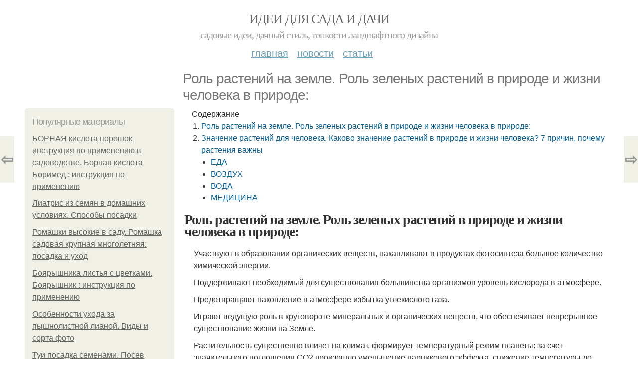

--- FILE ---
content_type: text/html; charset=utf-8
request_url: https://ogorod-bez-hlopot.zelynyjsad.info/stati/rol-rasteniy-na-zemle-rol-zelenyh-rasteniy-v-prirode-i-zhizni-cheloveka-v-prirode
body_size: 10603
content:
<!DOCTYPE html PUBLIC "-//W3C//DTD XHTML+RDFa 1.0//EN"
  "http://www.w3.org/MarkUp/DTD/xhtml-rdfa-1.dtd">
<html xmlns="http://www.w3.org/1999/xhtml" xml:lang="ru" version="XHTML+RDFa 1.0" dir="ltr"
  xmlns:content="http://purl.org/rss/1.0/modules/content/"
  xmlns:dc="http://purl.org/dc/terms/"
  xmlns:foaf="http://xmlns.com/foaf/0.1/"
  xmlns:og="http://ogp.me/ns#"
  xmlns:rdfs="http://www.w3.org/2000/01/rdf-schema#"
  xmlns:sioc="http://rdfs.org/sioc/ns#"
  xmlns:sioct="http://rdfs.org/sioc/types#"
  xmlns:skos="http://www.w3.org/2004/02/skos/core#"
  xmlns:xsd="http://www.w3.org/2001/XMLSchema#">
<head profile="http://www.w3.org/1999/xhtml/vocab">
  <meta http-equiv="Content-Type" content="text/html; charset=utf-8" />
<meta name="Generator" content="Drupal 7 (http://drupal.org)" />
<link rel="canonical" href="/stati/rol-rasteniy-na-zemle-rol-zelenyh-rasteniy-v-prirode-i-zhizni-cheloveka-v-prirode" />
<link rel="shortlink" href="/node/6855" />
<meta property="og:type" content="article" />
<meta property="og:title" content="Роль растений на земле. Роль зеленых растений в природе и жизни человека в природе:" />
<meta property="og:description" content="Участвуют
	в образовании органических веществ,
	накапливают в продуктах фотосинтеза
	большое количество химической энергии.  Поддерживают
	необходимый для существования большинства
	организмов уровень..." />
<meta property="description" content="Участвуют
	в образовании органических веществ,
	накапливают в продуктах фотосинтеза
	большое количество химической энергии.  Поддерживают
	необходимый для существования большинства
	организмов уровень..." />
<meta property="og:image" content="/sites/default/files/i/ogorod-bez-hlopot.zelynyjsad.info/34222/5-12/b07674543c42.jpg" />
<meta property="og:site_name" content="Идеи для сада и дачи" />
<meta property="article:published_time" content="2022-12-09T19:41:53+03:00" />
<meta property="article:author" content="Идеи для сада и дачи" />
<meta content="Роль растений на земле. Роль зеленых растений в природе и жизни человека в природе:" about="/stati/rol-rasteniy-na-zemle-rol-zelenyh-rasteniy-v-prirode-i-zhizni-cheloveka-v-prirode" property="dc:title" />
<meta about="/stati/rol-rasteniy-na-zemle-rol-zelenyh-rasteniy-v-prirode-i-zhizni-cheloveka-v-prirode" property="sioc:num_replies" content="0" datatype="xsd:integer" />
<meta name="viewport" content="width=device-width, initial-scale=1, maximum-scale=1, minimum-scale=1, user-scalable=no" />
  <title>Роль растений на земле. Роль зеленых растений в природе и жизни человека в природе: | Идеи для сада и дачи</title>
    
  <link type="text/css" rel="stylesheet" href="https://ogorod-bez-hlopot.zelynyjsad.info/sites/default/files/css/css_pbm0lsQQJ7A7WCCIMgxLho6mI_kBNgznNUWmTWcnfoE.css" media="all" />
<link type="text/css" rel="stylesheet" href="https://ogorod-bez-hlopot.zelynyjsad.info/sites/default/files/css/css_uGbAYUquy_hLL8-4YI1pUCShW2j1u-tewieW2F4S-ks.css" media="all" />
<link type="text/css" rel="stylesheet" href="https://ogorod-bez-hlopot.zelynyjsad.info/sites/default/files/css/css_VXByvwk-cKRxom3kiQCA5Xo0T1b-YLvCPilXyM3iWCw.css" media="all" />
<link type="text/css" rel="stylesheet" href="https://ogorod-bez-hlopot.zelynyjsad.info/sites/default/files/css/css_GnSJnJwZpw5x8LPEvbMVTFYD0dbqyST8I0Lgjf3XhEQ.css" media="all" />

<!--[if (lt IE 9)&(!IEMobile)]>
<link type="text/css" rel="stylesheet" href="https://ogorod-bez-hlopot.zelynyjsad.info/sites/default/files/css/css_Y9H6ZgM8S7Ph_p29B_KBaxq9EQqC8xn0-GAMjkgcgSA.css" media="all" />
<![endif]-->

<!--[if gte IE 9]><!-->
<link type="text/css" rel="stylesheet" href="https://ogorod-bez-hlopot.zelynyjsad.info/sites/default/files/css/css_Qrfa32N2WsVZ27_5JZfEfrFlTHWWyJ9kmqxW78UW0AQ.css" media="all" />
<!--<![endif]-->
  
        
      
      
      
        
      
    
    
    
      
  
</head>
<body class="html not-front not-logged-in page-node page-node- page-node-6855 node-type-content context-stati" itemscope itemtype="http://schema.org/WebPage">
  <div id="fb-root"></div>
    <div class="page clearfix" id="page">
      <header id="section-header" class="section section-header">
  <div id="zone-user-wrapper" class="zone-wrapper zone-user-wrapper clearfix">  
  <div id="zone-user" class="zone zone-user clearfix container-12">
    <div class="grid-8 region region-user-first" id="region-user-first">
  <div class="region-inner region-user-first-inner">
    <div class="block block-block block-2 block-block-2 odd block-without-title" id="block-block-2">
  <div class="block-inner clearfix">
                
    <div class="content clearfix">
      <!-- Yandex.Metrika counter -->
<script type="text/javascript" >
   (function(m,e,t,r,i,k,a){m[i]=m[i]||function(){(m[i].a=m[i].a||[]).push(arguments)};
   m[i].l=1*new Date();k=e.createElement(t),a=e.getElementsByTagName(t)[0],k.async=1,k.src=r,a.parentNode.insertBefore(k,a)})
   (window, document, "script", "https://cdn.jsdelivr.net/npm/yandex-metrica-watch/tag.js", "ym");

   ym(70996990, "init", {
        clickmap:true,
        trackLinks:true,
        accurateTrackBounce:true
   });
</script>
<noscript><div><img src="https://mc.yandex.ru/watch/70996990" style="position:absolute; left:-9999px;" alt="" /></div></noscript>
<!-- /Yandex.Metrika counter --><script type="text/javascript">
          window.yaParams = {node_item: "seo_big"};
          ym(70996990, 'params', window.yaParams||{});
          </script>    </div>
  </div>
</div>  </div>
</div>  </div>
</div><div id="zone-branding-wrapper" class="zone-wrapper zone-branding-wrapper clearfix">  
  <div id="zone-branding" class="zone zone-branding clearfix container-12">
    <div class="grid-12 region region-branding" id="region-branding">
  <div class="region-inner region-branding-inner">
        <div class="branding-data clearfix">
                        <hgroup class="site-name-slogan">        
                                <h2 class="site-name"><a href="/" title="Главная">Идеи для сада и дачи</a></h2>
                                        <h6 class="site-slogan">Садовые идеи, дачный стиль, тонкости ландшафтного дизайна</h6>
              </hgroup>
          </div>
          </div>
</div>  </div>
</div><div id="zone-menu-wrapper" class="zone-wrapper zone-menu-wrapper clearfix">  
  <div id="zone-menu" class="zone zone-menu clearfix container-12">
    <div class="grid-12 region region-menu" id="region-menu">
  <div class="region-inner region-menu-inner">
        <nav class="navigation">
      <h2 class="element-invisible">Main menu</h2><ul id="main-menu" class="links inline clearfix main-menu"><li class="menu-668 first"><a href="/">Главная</a></li><li class="menu-669"><a href="/novosti">Новости</a></li><li class="menu-670 last"><a href="/stati">Статьи</a></li></ul>          </nav>
          </div>
</div>
  </div>
</div></header>    
      <section id="section-content" class="section section-content">
  <div id="zone-content-wrapper" class="zone-wrapper zone-content-wrapper clearfix">  
  <div id="zone-content" class="zone zone-content clearfix container-12">    
          <div id="breadcrumb" class="grid-12" itemscope itemtype="https://schema.org/BreadcrumbList" ><span itemprop="itemListElement" itemscope itemtype="https://schema.org/ListItem"><a href="/" itemprop="item"><span itemprop="name">Главная</span>
        <meta itemprop="position" content="1" /></a></span> » <span itemprop="itemListElement" itemscope itemtype="https://schema.org/ListItem"><a href="/stati" itemprop="item"><span itemprop="name">Статьи</span>
        <meta itemprop="position" content="2" /></a></span> » <span itemprop="itemListElement" itemscope itemtype="https://schema.org/ListItem"><span itemprop="item"><span itemprop="name">Роль растений на земле. Роль зеленых растений в природе и жизни человека в природе:</span>
            <meta itemprop="position" content="3" /></span></span></div>
        
          
        <h1 class="title" id="page-title">Роль растений на земле. Роль зеленых растений в природе и жизни человека в природе:</h1>
          
    <aside class="grid-3 region region-sidebar-first" id="region-sidebar-first">
  <div class="region-inner region-sidebar-first-inner">
    <section class="block block-mainsitesettings block-mainsitesettings-popular block-mainsitesettings-mainsitesettings-popular odd" id="block-mainsitesettings-mainsitesettings-popular">
  <div class="block-inner clearfix">
              <h2 class="block-title">Популярные материалы</h2>
            
    <div class="content clearfix">
      <div class="item-list"><h3>Today's:</h3><ul><li class="first"><a href="/stati/bornaya-kislota-poroshok-instrukciya-po-primeneniyu-v-sadovodstve-bornaya-kislota-borimed">БОРНАЯ кислота порошок инструкция по применению в садоводстве. Борная кислота Боримед : инструкция по применению</a></li><li><a href="/novosti/liatris-iz-semyan-v-domashnih-usloviyah-sposoby-posadki">Лиатрис из семян в домашних условиях. Способы посадки</a></li><li><a href="/novosti/romashki-vysokie-v-sadu-romashka-sadovaya-krupnaya-mnogoletnyaya-posadka-i-uhod">Ромашки высокие в саду. Ромашка садовая крупная многолетняя: посадка и уход</a></li><li><a href="/novosti/boyaryshnika-listya-s-cvetkami-boyaryshnik-instrukciya-po-primeneniyu">Боярышника листья с цветками. Боярышник : инструкция по применению</a></li><li><a href="/novosti/osobennosti-uhoda-za-pyshnolistnoy-lianoy-vidy-i-sorta-foto">Особенности ухода за пышнолистной лианой. Виды и сорта фото</a></li><li><a href="/novosti/tui-posadka-semenami-posev-semyan">Туи посадка семенами. Посев семян</a></li><li class="last"><a href="/stati/gardenia-crown-jewel-gardeniya-uhod-i-vyrashchivanie-v-domashnih-usloviyah">Gardenia crown jewel. Гардения. Уход и выращивание в домашних условиях</a></li></ul></div><br />    </div>
  </div>
</section>  </div>
</aside><div class="grid-9 region region-content" id="region-content">
  <div class="region-inner region-content-inner">
    <a id="main-content"></a>
    
                <div class="block block-system block-main block-system-main odd block-without-title" id="block-system-main">
  <div class="block-inner clearfix">
                
    <div class="content clearfix">
      <div about="/stati/rol-rasteniy-na-zemle-rol-zelenyh-rasteniy-v-prirode-i-zhizni-cheloveka-v-prirode" typeof="sioc:Item foaf:Document" class="node node-content node-promoted node-published node-not-sticky author-root odd clearfix" id="node-content-6855">
          <div class="article-created">09.12.2022 в 15:15</div>
    <div class="custom_main_terms"><a href="/stati">Статьи</a></div>              
  
  <div class="content clearfix">
    <div class="field field-name-body field-type-text-with-summary field-label-hidden"><div class="field-items"><div class="field-item even" property="content:encoded"><div class="table-of-contents"><div class="table-of-contents__header">Содержание</div><ol class="table-of-contents__list"><li><a href="#a60">Роль растений на земле. Роль зеленых растений в природе и жизни человека в природе:</a></li><li><a href="#a61">Значение растений для человека. Каково значение растений в природе и жизни человека? 7 причин, почему растения важны</a><ul><li><a href="#a61_h3_0">ЕДА</a></li><li><a href="#a61_h3_1">ВОЗДУХ</a></li><li><a href="#a61_h3_2">ВОДА</a></li><li><a href="#a61_h3_3">МЕДИЦИНА</a></li></ul></li></ol></div><h2 id="a60">Роль растений на земле. Роль зеленых растений в природе и жизни человека в природе:</h2><ol><p>Участвуют
	в образовании органических веществ,
	накапливают в продуктах фотосинтеза
	большое количество химической энергии.</p> <p>Поддерживают
	необходимый для существования большинства
	организмов уровень кислорода в атмосфере.</p> <p>Предотвращают
	накопление в атмосфере избытка
	углекислого газа.</p> <p>Играют
	ведущую роль в круговороте минеральных
	и органических веществ, что обеспечивает
	непрерывное существование жизни на
	Земле.</p> <p>Растительность
	существенно влияет на климат, формирует
	температурный режим планеты: за счет
	значительного поглощения СО2 произошло
	уменьшение парникового эффекта, снижение
	температуры до современного уровня.</p> <p>Выделяемый
	растениями О2 защищает биосферу от
	коротких ультрафиолетовых лучей,
	которые губительны для всего живого
	на Земле.</p> <p>Растительность
	принимает активное участие в формирование
	почв.</p> <p>Предотвращают
	эрозию почв, закрепляют овраги и горные
	склоны.</p> <p>Обуславливают
	накопление воды на поверхности Земли,
	способствуют образованию болот,
	поддерживают полноводие рек.</p> <p>Залежи
	полезных ископаемых - каменный и бурый
	уголь, сланцы, торф, которые образовались
	в результате фотосинтетической
	деятельности растений, служат человеку
	топливом.</p> <p>Важное
	звено окружающей нас природы.</p> <p>В
	создании и поддержании климата
	(ослабление скорости ветра, зимней
	стужи, снижение жары).</p> <p>Способствует
	задержанию снега.</p> <p>Очищает
	воздух от пыли и газов.</p> <p>Имеет
	огромное значение как первичное
	трофическое звено в цепях питания.</p> <p>Выделяют
	в атмосферу вещества (фитонциды), которые
	губительно влияют на болезнетворные
	бактерии.</p></ol><h2 id="a61">Значение растений для человека. Каково значение растений в природе и жизни человека? 7 причин, почему растения важны</h2><p><img class="lazyload" src="/sites/all/modules/_custom/mainsitesettings/load.gif" data-src="https://ogorod-bez-hlopot.zelynyjsad.info/sites/default/files/i/ogorod-bez-hlopot.zelynyjsad.info/34222/5-12/b07674543c42.jpg" alt="Значение растений для человека. Каково значение растений в природе и жизни человека? 7 причин, почему растения важны" /></p><p>Каждый день мы встречаемся с растительным миром, будь то в парках, диких уголках природы, садах, огородах, на улице и даже в наших домах. Но действительно ли мы понимаем жизненно важную роль растений для человека и природы в целом? Сама мысль об этом должна заставить нас обратить больше внимания на прекрасную растительность, окружающую нас. Давайте рассмотрим 7 основных полезных качеств растений, без которых наша жизнь была бы не возможна.</p><h3 id="a61_h3_0">ЕДА</h3><p><img class="lazyload" src="/sites/all/modules/_custom/mainsitesettings/load.gif" data-src="https://ogorod-bez-hlopot.zelynyjsad.info/sites/default/files/i/ogorod-bez-hlopot.zelynyjsad.info/34222/5-12/705609b64876.jpg" alt="Значение растений для человека. Каково значение растений в природе и жизни человека? 7 причин, почему растения важны" /></p><p>Мы едим растения, чтобы получить энергию, хранящуюся в их клетках. Еще наши предки использовали растения в качестве источника питания. Они начали изучать способы ведения сельского хозяйства, чтобы упростить свою жизнь, и выращивали растения, которые обеспечивали их пищей. Около 7000 различных видов растений были окультурены и используются в пищу человеком. Хотя люди могут жить за счет продуктов животного происхождения, это не уменьшает нашу зависимость от растений, поскольку коровы, свиньи, овцы, куры, кролики и многие другие животные питаются растительной пищей.</p><h3 id="a61_h3_1">ВОЗДУХ</h3><p><img class="lazyload" src="/sites/all/modules/_custom/mainsitesettings/load.gif" data-src="https://ogorod-bez-hlopot.zelynyjsad.info/sites/default/files/i/ogorod-bez-hlopot.zelynyjsad.info/34222/5-12/6b40b7073f74.jpg" alt="Значение растений для человека. Каково значение растений в природе и жизни человека? 7 причин, почему растения важны" /></p><p>Воздух, которым мы дышим, в основном состоит из 78% азота и 21% кислорода . Но именно кислород жизненно необходим нашим клеткам для производства энергии. В процессе фотосинтеза растения поглощают солнечный свет и углекислый газ для производства энергии и выделяют в атмосферу кислород в качестве побочного продукта своего метаболизма. Мы, в свою очередь, вдыхаем жизненно важный для нас кислород и выдыхаем углекислый газ, необходимый растениям. Глубоко вдохните насыщенный кислородом воздух и осознайте, что мы живы благодаря растениям.</p><h3 id="a61_h3_2">ВОДА</h3><p><img class="lazyload" src="/sites/all/modules/_custom/mainsitesettings/load.gif" data-src="https://ogorod-bez-hlopot.zelynyjsad.info/sites/default/files/i/ogorod-bez-hlopot.zelynyjsad.info/34222/5-12/515095ca3c61.jpg" alt="Значение растений для человека. Каково значение растений в природе и жизни человека? 7 причин, почему растения важны" /></p><p>Где вода, там и жизнь. Растения регулируют круговорот воды в природе , распределяя и очищая запасы воды на планете. За счет транспирации вода из почвы движется через тела растений и испаряется в атмосферу. Влага накапливается в облаках , и в конечном итоге капли воды возвращаются обратно в виде дождя, чтобы оживить жизнь на земле.</p><h3 id="a61_h3_3">МЕДИЦИНА</h3><p><img class="lazyload" src="/sites/all/modules/_custom/mainsitesettings/load.gif" data-src="https://ogorod-bez-hlopot.zelynyjsad.info/sites/default/files/i/ogorod-bez-hlopot.zelynyjsad.info/34222/5-12/786eafd5a629.jpg" alt="Значение растений для человека. Каково значение растений в природе и жизни человека? 7 причин, почему растения важны" /></p><p>Многие лекарства производятся из экстрактов растений или синтезированных растительных соединений. Аспирин получают из коры ивы. В листьях мяты есть мента, которую используют в леденцах от горла, мазях для мышц и лекарствах для носа. Хинин из коры хинного дерева входит в состав лекарства от малярии. По данным Всемирной организации здравоохранения, около 65–80% населения мира используют растительную медицину в качестве основной формы здравоохранения.</p><p><img class="lazyload" src="/sites/all/modules/_custom/mainsitesettings/load.gif" data-src="https://ogorod-bez-hlopot.zelynyjsad.info/sites/default/files/i/ogorod-bez-hlopot.zelynyjsad.info/34222/5-12/76dc10b2986f.jpg" alt="Значение растений для человека. Каково значение растений в природе и жизни человека? 7 причин, почему растения важны" /></p><!- my_tags:1 --></div></div></div>  </div>
  
  <div class="clearfix">
                <div class="links node-links clearfix"></div>
          
      
        
              <div class="custom_terms">Категории: <a href="/rasteniya-na-zemle">Растения на земле</a>, <a href="/zelenye-rasteniya">Зеленые растения</a>, <a href="/rasteniya-v-prirode">Растения в природе</a>, <a href="/chelovek-v-prirode">Человек в природе</a>, <a href="/rasteniya-dlya-cheloveka">Растения для человека</a></div>          
  <div class="share-buttons">
<script async src="//yastatic.net/es5-shims/0.0.2/es5-shims.min.js"></script>
<script async src="//yastatic.net/share2/share.js"></script>
<h3>Понравилось? Поделитесь с друзьями!</h3>
 <div class="ya-share2 yashare-auto-init  yashare-auto-img " data-services="vkontakte,pinterest,facebook,odnoklassniki," data-url="https://ogorod-bez-hlopot.zelynyjsad.info/stati/rol-rasteniy-na-zemle-rol-zelenyh-rasteniy-v-prirode-i-zhizni-cheloveka-v-prirode" data-image="https://ogorod-bez-hlopot.zelynyjsad.info//sites/default/files/i/ogorod-bez-hlopot.zelynyjsad.info/34222/5-12/b07674543c42.jpg"></div> 
<!--<div id="share-float" class="ya-share2 yashare-auto-init  yashare-auto-img " data-services="vkontakte,pinterest,facebook,odnoklassniki,twitter" data-url="https://ogorod-bez-hlopot.zelynyjsad.info/stati/rol-rasteniy-na-zemle-rol-zelenyh-rasteniy-v-prirode-i-zhizni-cheloveka-v-prirode" data-direction="vertical" data-image="https://ogorod-bez-hlopot.zelynyjsad.info//sites/default/files/i/ogorod-bez-hlopot.zelynyjsad.info/34222/5-12/b07674543c42.jpg"></div>--> 
  </div>
      
    
  </div>
</div>

<section id="prevnext-nav"><div style="position: fixed; top: 50%; margin-top: -52px; left: 0px;" 
      class="postNavigation prevPostBox ">
				<a class="arrow" href="/stati/rabota-v-cvetnike-v-avguste-cvetnik-sezonnye-raboty-v-avguste">⇦</a>
				<span class="nPostTitle prev" style="display:none;"><a href="/stati/rabota-v-cvetnike-v-avguste-cvetnik-sezonnye-raboty-v-avguste">Работа в цветнике в августе. Цветник: сезонные работы в августе</a></span>
			</div><div style="position: fixed; top: 50%; margin-top: -52px; right: 0px;" 
      class="postNavigation nextPostBox">
				<a class="arrow" href="/stati/kogda-podkarmlivat-rozy-navozom-udobrenie-roz-navozom">⇨</a>
				<span class="nPostTitle next" style="display:none;"><a href="/stati/kogda-podkarmlivat-rozy-navozom-udobrenie-roz-navozom">Когда подкармливать розы навозом. Удобрение роз навозом</a></span>
			</div></section>


    </div>
  </div>
</div>      </div>
</div>  </div>
</div></section>    
  
      <footer id="section-footer" class="section section-footer">
  <div id="zone-footer-wrapper" class="zone-wrapper zone-footer-wrapper clearfix">  
  <div id="zone-footer" class="zone zone-footer clearfix container-12">
    <div class="grid-12 region region-footer-first" id="region-footer-first">
  <div class="region-inner region-footer-first-inner">
    <section class="block block-mainsitesettings block-mainsitesettings-read-more block-mainsitesettings-mainsitesettings-read-more odd" id="block-mainsitesettings-mainsitesettings-read-more">
  <div class="block-inner clearfix">
              <h2 class="block-title">Читайте также</h2>
            
    <div class="content clearfix">
      <div id="content-previews"><div class="content-preview-item"><a title="Деление флоксов осенью. Пересадка и деление флоксов осенью" href="/stati/delenie-floksov-osenyu-peresadka-i-delenie-floksov-osenyu"><img class="lazyload" data-pin-nopin="1" typeof="foaf:Image"  src="/sites/all/modules/_custom/mainsitesettings/load.gif" data-src="/sites/default/files/i/34520/5-12/e261946ebdc9.jpg" width="150" height="150"  style="object-fit: cover;"  alt="Деление флоксов осенью. Пересадка и деление флоксов осенью" title="Деление флоксов осенью. Пересадка и деление флоксов осенью" />
                <span class="content-preview-item-ttl">Деление флоксов осенью. Пересадка и деление флоксов осенью</span></a></div><div class="content-preview-item"><a title="Где лучше посадить боярышник на участке. Как сажать и ухаживать за боярышником" href="/stati/gde-luchshe-posadit-boyaryshnik-na-uchastke-kak-sazhat-i-uhazhivat-za-boyaryshnikom"><img class="lazyload" data-pin-nopin="1" typeof="foaf:Image"  src="/sites/all/modules/_custom/mainsitesettings/load.gif" data-src="/sites/default/files/i/ogorod-bez-hlopot.zelynyjsad.info/34722/3-12/b4cb998291e9.jpg" width="150" height="150"  style="object-fit: cover;"  alt="Где лучше посадить боярышник на участке. Как сажать и ухаживать за боярышником" title="Где лучше посадить боярышник на участке. Как сажать и ухаживать за боярышником" />
                <span class="content-preview-item-ttl">Где лучше посадить боярышник на участке. Как сажать и ухаживать за боярышником</span></a></div><div class="content-preview-item"><a title="Пересадка взрослого куста боярышника. Боярышник" href="/novosti/peresadka-vzroslogo-kusta-boyaryshnika-boyaryshnik"><img class="lazyload" data-pin-nopin="1" typeof="foaf:Image"  src="/sites/all/modules/_custom/mainsitesettings/load.gif" data-src="/sites/default/files/i/ogorod-bez-hlopot.zelynyjsad.info/34622/2-12/5d1344efc815.jpg" width="150" height="150"  style="object-fit: cover;"  alt="Пересадка взрослого куста боярышника. Боярышник" title="Пересадка взрослого куста боярышника. Боярышник" />
                <span class="content-preview-item-ttl">Пересадка взрослого куста боярышника. Боярышник</span></a></div><div class="content-preview-item"><a title="Работа в цветнике в августе. Цветник: сезонные работы в августе" href="/stati/rabota-v-cvetnike-v-avguste-cvetnik-sezonnye-raboty-v-avguste"><img class="lazyload" data-pin-nopin="1" typeof="foaf:Image"  src="/sites/all/modules/_custom/mainsitesettings/load.gif" data-src="/sites/default/files/i/ogorod-bez-hlopot.zelynyjsad.info/34222/5-12/3cd45727f28d.jpg" width="150" height="150"  style="object-fit: cover;"  alt="Работа в цветнике в августе. Цветник: сезонные работы в августе" title="Работа в цветнике в августе. Цветник: сезонные работы в августе" />
                <span class="content-preview-item-ttl">Работа в цветнике в августе. Цветник: сезонные работы в августе</span></a></div><div class="content-preview-item"><a title="Лучшие сорта вишни для ростовской области. Где и какие самоплодные сорта вишни лучше выращивать" href="/stati/luchshie-sorta-vishni-dlya-rostovskoy-oblasti-gde-i-kakie-samoplodnye-sorta-vishni-luchshe"><img class="lazyload" data-pin-nopin="1" typeof="foaf:Image"  src="/sites/all/modules/_custom/mainsitesettings/load.gif" data-src="/sites/default/files/i/ogorod-bez-hlopot.zelynyjsad.info/34522/1-12/ce8629d15b7c.jpg" width="150" height="150"  style="object-fit: cover;"  alt="Лучшие сорта вишни для ростовской области. Где и какие самоплодные сорта вишни лучше выращивать" title="Лучшие сорта вишни для ростовской области. Где и какие самоплодные сорта вишни лучше выращивать" />
                <span class="content-preview-item-ttl">Лучшие сорта вишни для ростовской области. Где и какие самоплодные сорта вишни лучше выращивать</span></a></div><div class="content-preview-item"><a title="Интенсивный сад яблоня. Современная система создания и возделывания интенсивных яблоневых садов" href="/novosti/intensivnyy-sad-yablonya-sovremennaya-sistema-sozdaniya-i-vozdelyvaniya-intensivnyh"><img class="lazyload" data-pin-nopin="1" typeof="foaf:Image"  src="/sites/all/modules/_custom/mainsitesettings/load.gif" data-src="/sites/default/files/i/ogorod-bez-hlopot.zelynyjsad.info/34422/0-12/b9fe31df07f1.jpg" width="150" height="150"  style="object-fit: cover;"  alt="Интенсивный сад яблоня. Современная система создания и возделывания интенсивных яблоневых садов" title="Интенсивный сад яблоня. Современная система создания и возделывания интенсивных яблоневых садов" />
                <span class="content-preview-item-ttl">Интенсивный сад яблоня. Современная система создания и возделывания интенсивных яблоневых садов</span></a></div><div class="content-preview-item"><a title="Сколько видов цветов на нашей планете. Угрозы растительного мира" href="/stati/skolko-vidov-cvetov-na-nashey-planete-ugrozy-rastitelnogo-mira"><img class="lazyload" data-pin-nopin="1" typeof="foaf:Image"  src="/sites/all/modules/_custom/mainsitesettings/load.gif" data-src="/sites/default/files/i/ogorod-bez-hlopot.zelynyjsad.info/34322/6-12/835ace65b7b6.jpg" width="150" height="150"  style="object-fit: cover;"  alt="Сколько видов цветов на нашей планете. Угрозы растительного мира" title="Сколько видов цветов на нашей планете. Угрозы растительного мира" />
                <span class="content-preview-item-ttl">Сколько видов цветов на нашей планете. Угрозы растительного мира</span></a></div><div class="content-preview-item"><a title="Когда подкармливать розы навозом. Удобрение роз навозом" href="/stati/kogda-podkarmlivat-rozy-navozom-udobrenie-roz-navozom"><img class="lazyload" data-pin-nopin="1" typeof="foaf:Image"  src="/sites/all/modules/_custom/mainsitesettings/load.gif" data-src="/sites/default/files/i/ogorod-bez-hlopot.zelynyjsad.info/34322/6-12/30b503e513ca.jpg" width="150" height="150"  style="object-fit: cover;"  alt="Когда подкармливать розы навозом. Удобрение роз навозом" title="Когда подкармливать розы навозом. Удобрение роз навозом" />
                <span class="content-preview-item-ttl">Когда подкармливать розы навозом. Удобрение роз навозом</span></a></div><div class="content-preview-item"><a title="Основные царства живых организмов. Что такое царства живой природы" href="/novosti/osnovnye-carstva-zhivyh-organizmov-chto-takoe-carstva-zhivoy-prirody"><img class="lazyload" data-pin-nopin="1" typeof="foaf:Image"  src="/sites/all/modules/_custom/mainsitesettings/load.gif" data-src="/sites/default/files/i/ogorod-bez-hlopot.zelynyjsad.info/34022/3-12/b8945cbf0a04.jpg" width="150" height="150"  style="object-fit: cover;"  alt="Основные царства живых организмов. Что такое царства живой природы" title="Основные царства живых организмов. Что такое царства живой природы" />
                <span class="content-preview-item-ttl">Основные царства живых организмов. Что такое царства живой природы</span></a></div><div class="content-preview-item"><a title="Котел газовый Каракан. Особенности твердотопливных котлов Каракан" href="/novosti/kotel-gazovyy-karakan-osobennosti-tverdotoplivnyh-kotlov-karakan"><img class="lazyload" data-pin-nopin="1" typeof="foaf:Image"  src="/sites/all/modules/_custom/mainsitesettings/load.gif" data-src="/sites/default/files/i/ogorod-bez-hlopot.zelynyjsad.info/33922/2-12/495565fea376.jpg" width="150" height="150"  style="object-fit: cover;"  alt="Котел газовый Каракан. Особенности твердотопливных котлов Каракан" title="Котел газовый Каракан. Особенности твердотопливных котлов Каракан" />
                <span class="content-preview-item-ttl">Котел газовый Каракан. Особенности твердотопливных котлов Каракан</span></a></div><div class="content-preview-item"><a title="Развитие растительного мира на земле. Таблица основные этапы развития растительного мира" href="/novosti/razvitie-rastitelnogo-mira-na-zemle-tablica-osnovnye-etapy-razvitiya-rastitelnogo-mira"><img class="lazyload" data-pin-nopin="1" typeof="foaf:Image"  src="/sites/all/modules/_custom/mainsitesettings/load.gif" data-src="/sites/default/files/i/ogorod-bez-hlopot.zelynyjsad.info/33722/0-12/e874942eeee6.jpg" width="150" height="150"  style="object-fit: cover;"  alt="Развитие растительного мира на земле. Таблица основные этапы развития растительного мира" title="Развитие растительного мира на земле. Таблица основные этапы развития растительного мира" />
                <span class="content-preview-item-ttl">Развитие растительного мира на земле. Таблица основные этапы развития растительного мира</span></a></div><div class="content-preview-item"><a title="Самые древние растения планеты. Топ 10 Самых старых растений мира" href="/stati/samye-drevnie-rasteniya-planety-top-10-samyh-staryh-rasteniy-mira"><img class="lazyload" data-pin-nopin="1" typeof="foaf:Image"  src="/sites/all/modules/_custom/mainsitesettings/load.gif" data-src="/sites/default/files/i/ogorod-bez-hlopot.zelynyjsad.info/33622/6-12/7dc37f290402.jpg" width="150" height="150"  style="object-fit: cover;"  alt="Самые древние растения планеты. Топ 10 Самых старых растений мира" title="Самые древние растения планеты. Топ 10 Самых старых растений мира" />
                <span class="content-preview-item-ttl">Самые древние растения планеты. Топ 10 Самых старых растений мира</span></a></div></div>    </div>
  </div>
</section>  </div>
</div><div class="grid-12 region region-footer-second" id="region-footer-second">
  <div class="region-inner region-footer-second-inner">
    <div class="block block-mainsitesettings block-mainsitesettings-footer block-mainsitesettings-mainsitesettings-footer odd block-without-title" id="block-mainsitesettings-mainsitesettings-footer">
  <div class="block-inner clearfix">
                
    <div class="content clearfix">
      <div class="item-list"><ul><li class="first"><a href="/">© 2026 Идеи для сада и дачи</a><div id="footer-site-slogan" class="footer-sub-text">Садовые идеи, дачный стиль, тонкости ландшафтного дизайна</div></li><li><a href="/contacts">Контакты</a> &nbsp; <a href="/terms">Пользовательское соглашение</a><br><a href="/policy">Политика конфидециальности</a><div class="footer-sub-text">г. Москва, ЮАО, Даниловский, Павловская улица 6, м. Серпуховская</div></li><li class="last"><a href="/contact">Обратная связь</a><div class="footer-sub-text">Копирование разрешено при указании обратной гиперссылки.</div></li></ul></div>    </div>
  </div>
</div>  </div>
</div>  </div>
</div></footer>  </div>      <script type="text/javascript" src="https://ogorod-bez-hlopot.zelynyjsad.info/sites/default/files/js/js_xAPl0qIk9eowy_iS9tNkCWXLUVoat94SQT48UBCFkyQ.js"></script>
<script type="text/javascript" src="https://ogorod-bez-hlopot.zelynyjsad.info/sites/default/files/js/js_-W9HLwy0ZytKCXLlzAMp4NPbwPLEJU6wckzV5gnfD0E.js"></script>
<script type="text/javascript" src="https://ogorod-bez-hlopot.zelynyjsad.info/sites/default/files/js/js_zLAVY7PtOGaL4MkEaktpjV-HxKvy9GMhfZxUzeXQUcg.js"></script>
<script type="text/javascript" src="https://ogorod-bez-hlopot.zelynyjsad.info/sites/default/files/js/js_43n5FBy8pZxQHxPXkf-sQF7ZiacVZke14b0VlvSA554.js"></script>
<script type="text/javascript">
<!--//--><![CDATA[//><!--
jQuery.extend(Drupal.settings, {"basePath":"\/","pathPrefix":"","ajaxPageState":{"theme":"mucustomtheme","theme_token":"K8feluM0CjOeS3bM6CKwFoVjvuyWrBL_rwivaMKijJ4","js":{"misc\/jquery.js":1,"misc\/jquery.once.js":1,"misc\/drupal.js":1,"sites\/all\/modules\/_custom\/mainsitesettings\/lazysizes.min.js":1,"sites\/all\/modules\/_custom\/mainsitesettings\/mainsitesettings.js":1,"sites\/all\/themes\/mucustomtheme\/js\/mucustomtheme.js":1,"sites\/all\/themes\/omega\/omega\/js\/jquery.formalize.js":1,"sites\/all\/themes\/omega\/omega\/js\/omega-mediaqueries.js":1},"css":{"modules\/system\/system.base.css":1,"modules\/system\/system.menus.css":1,"modules\/system\/system.messages.css":1,"modules\/system\/system.theme.css":1,"modules\/comment\/comment.css":1,"modules\/field\/theme\/field.css":1,"modules\/node\/node.css":1,"modules\/user\/user.css":1,"sites\/all\/modules\/ctools\/css\/ctools.css":1,"sites\/all\/modules\/_custom\/mainsitesettings\/mainsitesettings.css":1,"sites\/all\/themes\/omega\/alpha\/css\/alpha-reset.css":1,"sites\/all\/themes\/omega\/alpha\/css\/alpha-mobile.css":1,"sites\/all\/themes\/omega\/alpha\/css\/alpha-alpha.css":1,"sites\/all\/themes\/omega\/omega\/css\/formalize.css":1,"sites\/all\/themes\/omega\/omega\/css\/omega-text.css":1,"sites\/all\/themes\/omega\/omega\/css\/omega-branding.css":1,"sites\/all\/themes\/omega\/omega\/css\/omega-menu.css":1,"sites\/all\/themes\/omega\/omega\/css\/omega-forms.css":1,"sites\/all\/themes\/omega\/omega\/css\/omega-visuals.css":1,"sites\/all\/themes\/mucustomtheme\/css\/global.css":1,"ie::normal::sites\/all\/themes\/mucustomtheme\/css\/mucustomtheme-alpha-default.css":1,"ie::normal::sites\/all\/themes\/mucustomtheme\/css\/mucustomtheme-alpha-default-normal.css":1,"ie::normal::sites\/all\/themes\/omega\/alpha\/css\/grid\/alpha_default\/normal\/alpha-default-normal-12.css":1,"narrow::sites\/all\/themes\/mucustomtheme\/css\/mucustomtheme-alpha-default.css":1,"narrow::sites\/all\/themes\/mucustomtheme\/css\/mucustomtheme-alpha-default-narrow.css":1,"sites\/all\/themes\/omega\/alpha\/css\/grid\/alpha_default\/narrow\/alpha-default-narrow-12.css":1,"normal::sites\/all\/themes\/mucustomtheme\/css\/mucustomtheme-alpha-default.css":1,"normal::sites\/all\/themes\/mucustomtheme\/css\/mucustomtheme-alpha-default-normal.css":1,"sites\/all\/themes\/omega\/alpha\/css\/grid\/alpha_default\/normal\/alpha-default-normal-12.css":1,"wide::sites\/all\/themes\/mucustomtheme\/css\/mucustomtheme-alpha-default.css":1,"wide::sites\/all\/themes\/mucustomtheme\/css\/mucustomtheme-alpha-default-wide.css":1,"sites\/all\/themes\/omega\/alpha\/css\/grid\/alpha_default\/wide\/alpha-default-wide-12.css":1}},"omega":{"layouts":{"primary":"normal","order":["narrow","normal","wide"],"queries":{"narrow":"all and (min-width: 740px) and (min-device-width: 740px), (max-device-width: 800px) and (min-width: 740px) and (orientation:landscape)","normal":"all and (min-width: 980px) and (min-device-width: 980px), all and (max-device-width: 1024px) and (min-width: 1024px) and (orientation:landscape)","wide":"all and (min-width: 1220px)"}}}});
//--><!]]>
</script>
<!--  <script>(function(d, s, id) {
  var js, fjs = d.getElementsByTagName(s)[0];
  if (d.getElementById(id)) return;
  js = d.createElement(s); js.id = id;
  js.src = "//connect.facebook.net/ru_RU/sdk.js#xfbml=1&version=v2.5&appId=519263208226631";
  fjs.parentNode.insertBefore(js, fjs);
}(document, 'script', 'facebook-jssdk'));</script>-->
<script async defer data-pin-hover="true" data-pin-tall="true" data-pin-round="true" data-pin-lang="ru" src="//assets.pinterest.com/js/pinit.js"></script>




<script>
  setTimeout(() => { 
    if (window.NR_a_a !== "undefined" && window.NR_a_a == true) {
      cookie_val = Math.floor(Math.random() * (9999 - 1000) + 1000);

      var date = new Date();
      date.setTime(date.getTime() + (10*60*1000));
      document.cookie = 'cotrt' + cookie_val + 'rt' + cookie_val + '=' + cookie_val + '; expires=' + date.toUTCString() + '; path=/';
    }
  }, 20000);
</script>


</body>
</html>
